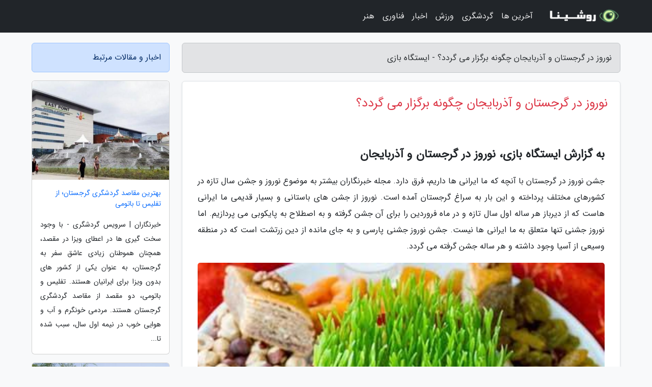

--- FILE ---
content_type: text/html; charset=UTF-8
request_url: https://managore.ir/post/%D9%86%D9%88%D8%B1%D9%88%D8%B2-%D8%AF%D8%B1-%DA%AF%D8%B1%D8%AC%D8%B3%D8%AA%D8%A7%D9%86-%D9%88-%D8%A2%D8%B0%D8%B1%D8%A8%D8%A7%DB%8C%D8%AC%D8%A7%D9%86-3773
body_size: 9745
content:
<!doctype html>
<html dir="rtl">
<head prefix="og: http://ogp.me/ns# fb: http://ogp.me/ns/fb# article: http://ogp.me/ns/article#">
<meta charset="utf-8" >
<title>نوروز در گرجستان و آذربایجان چگونه برگزار می گردد؟ - ایستگاه بازی</title>
<meta name="robots" content="index" />
<link rel="canonical" href="https://managore.ir/post/%D9%86%D9%88%D8%B1%D9%88%D8%B2-%D8%AF%D8%B1-%DA%AF%D8%B1%D8%AC%D8%B3%D8%AA%D8%A7%D9%86-%D9%88-%D8%A2%D8%B0%D8%B1%D8%A8%D8%A7%DB%8C%D8%AC%D8%A7%D9%86-3773" >
<meta property="og:url" content="https://managore.ir/post/%D9%86%D9%88%D8%B1%D9%88%D8%B2-%D8%AF%D8%B1-%DA%AF%D8%B1%D8%AC%D8%B3%D8%AA%D8%A7%D9%86-%D9%88-%D8%A2%D8%B0%D8%B1%D8%A8%D8%A7%DB%8C%D8%AC%D8%A7%D9%86-3773" >
	
<meta http-equiv="X-UA-Compatible" content="IE=edge">
<meta name="viewport" content="width=device-width, initial-scale=1.0" >	
<link rel="stylesheet" href="/module/template/framework/css/bootstrap.rtl.min.css" type="text/css" />
<link rel="stylesheet" type="text/css" href="/module/template/framework/css/style.css" >	
<meta name="twitter:card" content="summary_large_image" >
<meta name="twitter:domain" content="managore.ir" >
<meta property="og:type" content="article">
<meta property="article:publisher" content="https://managore.ir" >
<meta property="og:title" content="نوروز در گرجستان و آذربایجان چگونه برگزار می گردد؟ - ایستگاه بازی" >
<meta property="fb:app_id" content="1147311521992329" >
<meta property="og:image" content="https://managore.ir/upload/2023/03/10/f90c9a9ff697bc72-2e7a63a27-bc0b36a9b48.jpg" />
<meta property="og:site_name" content="ایستگاه بازی" >
<meta name="description" content="نوروز در گرجستان و آذربایجانجشن نوروز در گرجستان با آنچه که ما ایرانی ها داریم، فرق دارد. مجله خبرنگاران  بیشتر به موضوع نوروز و جشن سال تازه در کشورهای مختلف پرداخته - ایستگاه بازی" >
<meta property="og:description" content="نوروز در گرجستان و آذربایجانجشن نوروز در گرجستان با آنچه که ما ایرانی ها داریم، فرق دارد. مجله خبرنگاران  بیشتر به موضوع نوروز و جشن سال تازه در کشورهای مختلف پرداخته - ایستگاه بازی"  >
  
<script src="/module/template/framework/js/jquery-3.4.1.min.js" ></script>
<script src="/module/template/framework/js/function.js?lastmod=1768692083"></script>
<link rel="stylesheet" type="text/css" href="/module/template/framework/css/colorbox.css" >
<script src="/module/template/framework/js/jquery.colorbox-min.js"></script>	


<meta property="og:type" content="article" />
<script src="/module/component/comment/comment-post.js"></script><link rel="icon" href="/favicon.ico" type="image/x-icon">
<link rel="stylesheet" href="/module/template/framework/css/fontawesome.css">
<!--[if lt IE 9]>
<script src="/module/template/framework/js/bootstrap/html5shiv.min.js" ></script>
<script src="/module/template/framework/js/bootstrap/respond.min.js" ></script>
<![endif]-->
</head>
<body class="bg-light">
<div class="container-fluid bg-light position-relative pt-5">	
<div id="sitebody" class="mt-3">
<header>
<div class="row header">
<div class="col-sm-12">
</div>	
</div>	
</header><div class="row main-content">
<div class="container">
<div class="row">
<div class="col-lg-9 col-md-8 mb-5">
<article>	
<div class="breadcrumb alert alert-secondary">
<h1 class="h6 m-0"> 	
نوروز در گرجستان و آذربایجان چگونه برگزار می گردد؟ - ایستگاه بازی</h1>	
</div>
	
<div>
<div class="card shadow-sm border rounded p-0 mb-5 bg-white text-dark w-100 position-relative">
<h2 class="p-4 h4 text-danger mb-n4">نوروز در گرجستان و آذربایجان چگونه برگزار می گردد؟</h2>
<div class="custom-content card-body">
<div class="card-text">
<h2>به گزارش ایستگاه بازی، نوروز در گرجستان و آذربایجان</h2><p>جشن نوروز در گرجستان با آنچه که ما ایرانی ها داریم، فرق دارد. مجله خبرنگاران  بیشتر به موضوع نوروز و جشن سال تازه در کشورهای مختلف پرداخته و این بار به سراغ گرجستان آمده است. نوروز از جشن های باستانی و بسیار قدیمی ما ایرانی هاست که از دیرباز هر ساله اول سال تازه و در ماه فروردین را برای آن جشن گرفته و به اصطلاح به پایکوبی می پردازیم. اما نوروز جشنی تنها متعلق به ما ایرانی ها نیست. جشن نوروز جشنی پارسی و به جای مانده از دین زرتشت است که در منطقه وسیعی از آسیا وجود داشته و هر ساله جشن گرفته می گردد.</p></div>	
<picture>	
<source media="(max-width: 480px)" srcset="/upload/2023/03/10/cache/thum_f90c9a9ff697bc72-2e7a63a27-bc0b36a9b48.jpg">
<img src="https://managore.ir/upload/2023/03/10/f90c9a9ff697bc72-2e7a63a27-bc0b36a9b48.jpg" alt="نوروز در گرجستان و آذربایجان چگونه برگزار می گردد؟" class="card-img-top" title="نوروز در گرجستان و آذربایجان چگونه برگزار می شود؟">
</picture>	

<div class="card-text mt-3">	
<p>از منطقه ها جنوبی روسیه و قرقیزستان گرفته تا آذربایجان و گرجستان همگی همزمان با ما ایرانی ها نوروز را جشن می گیرند و به استقبال بهار می روند. هر چند که نوروز جشنی همگانی است اما در تمام کشورهای همسایه و دیگر کشورهایی که برگزار می گردد، تفاوت های بسیاری در برگزاری اش وجود دارد.</p><h3>تفاوت جشن نوروز در کشورهای مختلف</h3><p>برای آذربایجانی ها در کشورشان، نوروز یک جشن ملی بوده که جزو تعطیلات تقویم فارسی می دانند و از زمان زرتشت تا به امروز ادامه داشته است. این تعطیلات 3 روز به طول می انجامد که از تاریخ 20 تا 23 مارس در این کشور شرروع می گردد. همچون ایران و نوروز در گرجستان نمی توان این تاریخ را عنوان نمود. چرا که تاریخ دقیق جشن نوروز ممکن است از کشوری به کشور دیگر متفاوت باشد. نوروز یا روز نو را به آغاز سال نو در تقویم شمسی فارسی اطلاق می کنند. تعداد مردم آذربایجانی در گرجستان بسیار است به همین علت گرجستان تعداد نوروز را در سال 2010 رسمی و ملی نمود. تمام مردم آذربایجانی در گرجستان نوروز را هر ساله جشن می گیرند.</p><p> در گرجستان، نوروز با یک تعطیلات رسمی در 21 مارس و همزمان با 1 فروردین آغاز می گردد؛ در صورتی که در آذربایجان نوروز را از 20 ام تا 26 ام مارس جشن می گیرند. تمام مردم به صورت خودجوش و با هماهنگی خود جشن ها را سازماندهی می کنند، غذاهای سنتی می پزند و در مراسم و جشن های مختلف شرکت می کنند. نوروز در گرجستان با زیبایی و شکوه هر چه تمام تر برگزار می گردد و مردم گرجی بسیار شاد آن را برگزار می کنند.</p><h3>چهارشنبه سوری یا سه شنبه سوری</h3><p>بسیاری از مراسم ها و آمادگی های مردم گرجستان بسیار شبیه به مردم ایران است. به عنوان نمونه همچون خانواده های ایرانی، تمام خانواده های گرجی هم از چند روز پیش برای جشن آماده می شوند. مردم گرجستان چهارمین سه شنبه ماه اسفند را قبل از آغاز سال نو جشن می گیرند. جشن مردم گرجستان در واقع همان جشن چهارشنبه سوری ما ایرانیان است که در سه شنبه برگزار می کنند. هر چند ما ایرانی ها نیز در سه شنبه شب این جشن را برگزار می کنیم اما به چهارشنبه سوری معروف است. از مقدمات نوروز در گرجستان آماده شدن برای همین سه شنبه سوری است. روزی که همگی مردم گرجستان برای احترام گذاشتن به چهار عنصر طبیعت یعنی آب، آتش، زمین و باد خود را آماده نموده و جشنی برگزار می کنند. پس از رزرو هتل تفلیس برای شرکت در این مراسم به خیابان ها بروید.</p><h3>جشن سو چهارشنباسی یا همان آب بازی در سه شنبه | Su charshanbasi</h3><p>این جشن که دقیقا در سه شنبه هفته آخر سال و قبل از نوروز در گرجستان برپا می گردد، نماد طراوت و تازگی آب است. طبق سنتی باستانی، مردم در این روز به سمت چشمه های آب می روند و از این چشمه ها یک لیوان آب می نوشند. این نوشیدن آب، نشان دهنده این است که رویاها و آرزوهای آن ها در سال نو به حقیقت می پیوندد و تازه می گردد.</p><p>اگر قبل از این مراسم تور گرجستان خریده باشید یا به تفلیس سفر نموده باشید، می توانید در این مراسم شرکت کنید. تجربه متفاوتی از نوروز را داشته باشید. آب بازی و خیس کردن افراد در این روز هم اتفاق می افتد. بنابراین اگر به ناگاه یک سطل آب بر روی شما ریختند و خیس شدید، عصبانی و ناراحت نشوید. خود را از قبل برای این اتفاق آماده کنید.</p><h3>جشن اودچهارشنباسی یا آتش بازی در سه شنبه | Od charshanbasi</h3><p>آتش نماد گرما و خورشید است؛ در نتیجه یکی از نمادهای نوروز نیز آتش است. بنابراین مردم برای برپایی نوروز در گرجستان قبل از آغاز آن، با آتش به استقبالش می روند. در آتش بازی سه شنبه، مردم آتش را روشن می کنند اما روشن نمودن این آتش مقدس آدابی دارد. در هر خانواده ای که آتشی روشن می گردد، این آتش می بایست به وسیله کوچکترین فرد خانواده و بچه ها روشن گردد. چرا پاک بودن نماد آتش بوده که در بچه ها هم وجود دارد. مردم گرجی به همراه مردم باستان معتقدند که آتش مقدس است، به همین علت بچه ها اولین شعله آن را روشن می کنند. بزرگترها تنها اجاق و چیدن چوب ها را آماده می کنند. هنگامی که آتش روشن و بر پا شد، رسم است که قبل از نوروز در گرجستان مردم از روی آتش سه بار یا هفت بار بپرند.</p><p>بعلاوه یکی دیگر از مراسم ها و کارهایی که هر خانواده گرجی در جشن اود چهارشنباسی انجام می دهند، روشن نمودن شمع هایی به تعداد تمام اعضای خانواده در خانه شان است. اگر شما هم مهمان آن ها باشید و در خانه آن ها حضور داشته باشید، برای شما هم شمعی روشن می کنند.</p><h3>تورپاگ چهارشنباسی یا سه شنبه زمین | Torpag charshanbasi</h3><p>سبزه سفره هفت سین را همه ما ایرانی ها دوست داشته و در سفره هفت سین خود قرار می دهیم. اگر چه امروزه با پیشرفته شدن دنیا و البته مشغله های نو زندگی مدرن بیشتر خانواده ها سبزه را از بیرون خریداری می کنند و به خانه می برند اما کاشت سبزه در میان مردم گرجی آدابی دارد. نوروز در گرجستان همچنان به شیوه های قدیمی خود پایبند است و به نسل های آینده این سنت زیبا و دلنشین را آموزش می دهد.</p><p>خانواده های گرجی همگی به دور هم در این روز جمع می شوند و در بشقاب هایی دانه های گندم را خیس نموده و منتظر می مانند تا رشد کنند. این کار، نشانه و نمادی از زنده شدن زمین پس از زمستان است. سبزه کاشتن را بعلاوه نمادی از قدرت نسل نو می دانند. سمنو را هم که ماده ای بسیار خوشمزه و مقوی است از این گندم های جوانه زده می گیرند.</p><h3>یل چهارشنباسی یا سه شنبه باد | Yel charshanbasi</h3><p>باد به نوعی انرژی خلاق است. این باد است که درختان را تکان می دهد. به درختان یاری می نماید تا بارور شده و قوی شوند. گرده گل ها به وسیله باد بهاری است که جا به جا شده و صحرا و دشت را پر از گل می نماید. قبل از آغاز نوروز در گرجستان مردم گرجی این روز (سه شنبه آخر سال) را روز شادی، موفقست و عشق می دانند. یکی از جالب ترین و بامزه ترین کارها به وسیله دختران جوان انجام می گردد. دختران جوان برای سال آینده خود فال می گیرند و بخت خود را می آزمایند تا ببینند که آیا در سال نو شوهر آینده خود را می یابند یا نه!</p><p>این دختران جوان گرجستانی در این روز سیبی را گاز می زنند و می خورند. سپس دانه های آن سیب را در زیر بالشت خود در هنگام شب مخفی می کنند. طبق باورهای باستانی مردم گرجستان معتقدند که با این کار، می توانند شوهر آینده خود را در خواب ببینند.</p><h3>سفره هفت سین مردم گرجستان</h3><p>سفره هفت سینی که برای نوروز در گرجستان چیده می گردد هم آداب خاص خود را دارند. مردم گرجستان همچون دیگر نقاط دنیا که سفره نوروز می چینند، حتما هفت قلم را که نامشان با حرف سین آغاز می گردد را بر طبق قاعده و باوری قدیمی انتخاب نموده و در سفره هفت سین خود می چینند. سفره هفت سین گرجی ها همچون سفره هفت سین ما ایرانی هاست.</p><h3>دیگر مراسم های نوروز در گرجستان</h3><p>دولتمندان و رئیس های دولتی این کشور بیشتر افتتاح ساختمان های ساخته شده و نو عمومی را برای این روز می گذارند. مردان و زنان لباس های سنتی خود را می پوشند. در روز اول بهار بچه ها و دختران جوان را آماده نموده و برایشان تاجی از گل آماده می کنند. سپس این بچه ها در خیابان ها با دسته گلی حرکت نموده و عید نوروز را به همگان تبریک می گویند.</p><p>یکی از مراسم ها و جشن های که در این روز برپا می گردد مسابقات تماشای کشتی است. پایکوبی های سنتی از دیگر مراسم هایی است که نوروز در گرجستان می توانید شاهد آن باشید. مراسم آتش بازی هم از دیگر مراسم هایی که با آغاز نوروز در میادین شهر برگزار می گردد و همگان به تماشا آن می روند.</p><p>بعلاوه پسران و مردان جوان لباس های سنتی خود را پوشیده و سوار اسب می شوند. در میان خیابان ها به اسب سواری مشغول می شوند. پسران جوانی را می توانید ببینید که منتظر اجرای پایکوبی آذربایجانی خود هستند. در میان آن ها هم پسران گرجستانی و هم پسران آذربایجانی وجود دارند. موسیقی های محلی گرجی و آذربایجانی نواخته و خوانده می گردد.</p><p>تمامی مردم آذربایجانی در شهر مارنیولی گرجستان در روز اول عید، از خانه هایشان بیرون می آیند و به ملاقات یکدیگر در خیابان ها می روند.</p><p>منبع: oc-media.org</p><span class="post-source">منبع: الی گشت</span></div>	
</div>
<!--
<div class="text-center my-4 px-5 d-flex">
<div class="a2a_kit a2a_kit_size_32 a2a_default_style mx-auto">
<a class="a2a_button_twitter"></a>
<a class="a2a_button_linkedin"></a>
<a class="a2a_button_pinterest"></a>
<a class="a2a_button_telegram"></a>
<a class="a2a_button_reddit"></a>
<a class="a2a_button_tumblr"></a>
<a class="a2a_button_blogger"></a>
<a class="a2a_button_google_gmail"></a>
</div>
</div>		
<script async src="https://static.addtoany.com/menu/page.js"></script>
-->
<div class="p-4 border-top">
<div class="row small">
<span class="col-lg-3 col-sm-6">انتشار: <span content="2023-03-10 13:31:04" >19 اسفند 1401</span></span>

<span class="col-lg-3 col-sm-6">بروزرسانی: <span content="2023-03-10 13:31:04" >19 اسفند 1401</span></span>

<span class="col-lg-3 col-sm-6">
گردآورنده: <span >managore.ir</span>
</span>
<span class="col-lg-3 col-sm-6">شناسه مطلب: 2166</span>
</div>
</div>
</div>
	
<div class="card w-100 mb-5 shadow-sm"><h3 class="heads commenthead h6 card-header alert-secondary" id="commenthead"><span>به "نوروز در گرجستان و آذربایجان چگونه برگزار می گردد؟" امتیاز دهید</span></h3><div class="comments card-body"><script type="application/ld+json">{
								"@context" : "https://schema.org/",
								  "@type": "AggregateRating",
								  "itemReviewed": {
									"@type": "CreativeWorkSeries",
									"name" : "نوروز در گرجستان و آذربایجان چگونه برگزار می گردد؟"
								  },
								  "ratingValue": "1",
								  "bestRating": "5",
								  "worstRating": "1",
								  "ratingCount" : "1"
								}</script><span class="votereview d-block mb-3 float-end"><span>1</span> کاربر  به "<span>نوروز در گرجستان و آذربایجان چگونه برگزار می گردد؟</span>" امتیاز داده است | <span><span>1</span> از 5</span></span><div class="vote" id="votbox"><form action="/module/component/comment/comment-process.php" method="post" class="form-inline d-inline-block"><span class="votetext px-0 form-check d-inline-block">امتیاز دهید: </span><span class="form-check-xs form-check-inline"><label class="form-check-label ps-1" for="inlineRadio1">1</label>
			<input  class="form-check-input" type="radio" id="inlineRadio1" name="rate" value="1"> </span><span class="form-check-xs form-check-inline"><label class="form-check-label ps-1" for="inlineRadio2">2</label>
			<input  class="form-check-input" type="radio" id="inlineRadio2" name="rate" value="2"> </span><span class="form-check-xs form-check-inline"><label class="form-check-label ps-1" for="inlineRadio3">3</label>
			<input  class="form-check-input" type="radio" id="inlineRadio3" name="rate" value="3"> </span><span class="form-check-xs form-check-inline"><label class="form-check-label ps-1" for="inlineRadio4">4</label>
			<input  class="form-check-input" type="radio" id="inlineRadio4" name="rate" value="4"> </span><span class="form-check-xs form-check-inline"><label class="form-check-label ps-1" for="inlineRadio5">5 </label>
			<input  class="form-check-input" type="radio" id="inlineRadio5" name="rate" value="5"> </span><input type="hidden" name="c_id" value="2166"><input type="hidden" name="c_type" value="post"><input type="hidden" name="c_url" value="/post/%D9%86%D9%88%D8%B1%D9%88%D8%B2-%D8%AF%D8%B1-%DA%AF%D8%B1%D8%AC%D8%B3%D8%AA%D8%A7%D9%86-%D9%88-%D8%A2%D8%B0%D8%B1%D8%A8%D8%A7%DB%8C%D8%AC%D8%A7%D9%86-3773"><input type="hidden" name="c_vote" value="1"><button class="btn btn-warning" type="submit">رای</button></form></div></div></div>
			<script>
			function getCookie(cname) {
			  let name = cname + "=";
			  let decodedCookie = decodeURIComponent(document.cookie);
			  let ca = decodedCookie.split(";");
			  for(let i = 0; i <ca.length; i++) {
				let c = ca[i];
				while (c.charAt(0) == " ") {
				  c = c.substring(1);
				}
				if (c.indexOf(name) == 0) {
				  return c.substring(name.length, c.length);
				}
			  }
			  return "";
			}
			function checkCookie() {
			
			  let vote = getCookie("post-2166");
			  if (vote != "") {
			  	var votes=document.getElementById("votbox").innerHTML="امتیاز شما: " + vote;
			  }
			}
			
			checkCookie();
			</script><div class="card w-100 shadow-sm"><h4 class="heads commenthead h6 card-header alert-secondary"><span>دیدگاه های مرتبط با "نوروز در گرجستان و آذربایجان چگونه برگزار می گردد؟"</span></h4><div class="respond card-body"><span class="comment_title small card-header w-100 mb-3 d-block text-danger">* نظرتان را در مورد این مقاله با ما درمیان بگذارید</span><div><form action="#" method="POST" class="comment-form" id="comment-form" ><div id="replytoname" class="alert-info mb-3 w-100"></div><div id="name-group" class="form-group mb-3"><input type="text" class="form-control bg-light" name="name" placeholder="نام (لازم)"></div><div id="email-group" class="form-group mb-3"><input style="direction:rtl;text-align:right" type="text" class="form-control bg-light" name="email" id="commentformemail" placeholder="ایمیل (لازم - نمایش داده نمی‌شود)"></div><div id="phone-group" class="form-group mb-3"><input type="text" class="form-control bg-light" name="phone" placeholder="شماره موبایل (اختیاری - نمایش داده نمی‌شود)"></div><div id="comment-group" class="form-group mb-3"><textarea class="form-control bg-light" name="comment" cols="45" rows="8" placeholder="دیدگاه یا سوال (لازم)"></textarea></div><div id="captcha-group" class="form-group mb-3"><label class="captcha mb-3">سوال اتفاقی: نام پایتخت ایران چیست؟</label><input type="text" class="form-control bg-light" name="captcha"></div><input type="hidden" class="form-control" name="content_id" value="2166"><input type="hidden" class="form-control" name="content_type" value="post"></form><button class="btn btn-success mb-3" onclick="myformhandler('comment-form','/module/component/comment/comment-process.php','formalert',false)" >ارسال</button> <span class="formalert"></span></div></div></div>	
</div>
</article>	
</div>	

<div id="sidebar" class="col-lg-3 col-md-4 mb-5">
<aside>	
	


<div class="tourel-head alert alert-primary">اخبار و مقالات مرتبط</div>

<div class="posts printhide sidposts card mb-3">
<div class="imgtitle">
<img class="card-img-top mb-3" src="/upload/2021/04/21/cache/thum_2fc921236-57fff0f1f74f-50bf36bc585.jpg" alt="بهترین مقاصد گردشگری گرجستان؛ از تفلیس تا باتومی">
<a class="poststitle d-block px-3 small text-decoration-none" href="/post/%D8%A8%D9%87%D8%AA%D8%B1%DB%8C%D9%86-%D9%85%D9%82%D8%A7%D8%B5%D8%AF-%DA%AF%D8%B1%D8%AF%D8%B4%DA%AF%D8%B1%DB%8C-%DA%AF%D8%B1%D8%AC%D8%B3%D8%AA%D8%A7%D9%86-2973">
بهترین مقاصد گردشگری گرجستان؛ از تفلیس تا باتومی</a>
</div>
<div class="card-body">
<p class="description small p-0 m-0 text-justify">
خبرنگاران | سرویس گردشگری - با وجود سخت گیری ها در اعطای ویزا در مقصد، همچنان هموطنان زیادی عاشق سفر به گرجستان، به عنوان یکی از کشور های بدون ویزا برای ایرانیان هستند. تفلیس و باتومی، دو مقصد از مقاصد گردشگری گرجستان هستند. مردمی خونگرم و آب و هوایی خوب در نیمه اول سال، سبب شده تا...</p>
</div>
</div>


<div class="posts printhide sidposts card mb-3">
<div class="imgtitle">
<img class="card-img-top mb-3" src="/upload/2025/02/05/cache/thum_e26b620ad30571-9e629c8e2070a-95312dcfc73d.jpg" alt="از چادگان اصفهان چه میدانید؟ در کنار کاوه آهنگر و روستای ساحلی چادگان!">
<a class="poststitle d-block px-3 small text-decoration-none" href="/post/%D8%A7%D8%B2-%DA%86%D8%A7%D8%AF%DA%AF%D8%A7%D9%86-%D8%A7%D8%B5%D9%81%D9%87%D8%A7%D9%86-%DA%86%D9%87-%D9%85%DB%8C%D8%AF%D8%A7%D9%86%DB%8C%D8%AF-4017">
از چادگان اصفهان چه میدانید؟ در کنار کاوه آهنگر و روستای ساحلی چادگان!</a>
</div>
<div class="card-body">
<p class="description small p-0 m-0 text-justify">
امروز می خواهیم مقصدی تازه و دیدنی را در استان اصفهان به شما معرفی کنیم. چادگان اصفهان؛ شهری زیبا با آب و هوای مطبوع و معتدل که طبیعتی سرسبز آن زبانزد شده است. بله، درست خواندید؛ در این شهر باغ های پر از میوه، درختان سربه فلک کشیده، رودهای آب زلال و صحنه های طبیعی حیرت آوری را شاهد...</p>
</div>
</div>


<div class="posts printhide sidposts card mb-3">
<div class="imgtitle">
<img class="card-img-top mb-3" src="/upload/2025/02/02/cache/thum_604a1c14db40-2e1a4447d877298-6a9aec6d510db4.jpg" alt="معرفی شهر تفلیس؛ بزرگ ترین و زیباترین شهر گرجستان">
<a class="poststitle d-block px-3 small text-decoration-none" href="/post/%D9%85%D8%B9%D8%B1%D9%81%DB%8C-%D8%B4%D9%87%D8%B1-%D8%AA%D9%81%D9%84%DB%8C%D8%B3-%D8%A8%D8%B2%D8%B1%DA%AF-%D8%AA%D8%B1%DB%8C%D9%86-%D9%88-6927">
معرفی شهر تفلیس؛ بزرگ ترین و زیباترین شهر گرجستان</a>
</div>
<div class="card-body">
<p class="description small p-0 m-0 text-justify">
امروز قصد داریم تا با معرفی شهر تفلیس، شما را با کشور گرجستان و مرکز زیبای آن آشنا کنیم. این شهر در کنار موقعیت های سیاسی و مالی ویژه ای که دارد به لحاظ گردشگری نیز در جایگاه ایده آلی قرار گرفته و همین باعث شده تا اندازه مهاجرت و سفر تفریحی به آن مورد توجه قرار گیرد. شما درباره تفلیس...</p>
</div>
</div>


<div class="posts printhide sidposts card mb-3">
<div class="imgtitle">
<img class="card-img-top mb-3" src="/upload/2024/12/12/cache/thum_cb18ac4d5566-67c05f9c78711ec89-88fc45bc552a1b.jpg" alt="برترین زمان سفر به راس الخیمه؛ قطب گردشگری خاورمیانه در امارات متحده عربی">
<a class="poststitle d-block px-3 small text-decoration-none" href="/post/%D8%A8%D9%87%D8%AA%D8%B1%DB%8C%D9%86-%D8%B2%D9%85%D8%A7%D9%86-%D8%B3%D9%81%D8%B1-%D8%A8%D9%87-%D8%B1%D8%A7%D8%B3-%D8%A7%D9%84%D8%AE%DB%8C%D9%85%D9%87-6550">
برترین زمان سفر به راس الخیمه؛ قطب گردشگری خاورمیانه در امارات متحده عربی</a>
</div>
<div class="card-body">
<p class="description small p-0 m-0 text-justify">
این روزها راس الخیمه، شهری در کرانه ساحلی خلیج فارس در کشور امارت متحده عربی، توجه گردشگران زیادی از سراسر دنیا را به خود جذب نموده است. برای آگاهی از برترین زمان سفر به این شهر، در این مقاله با ما بخوانید.</p>
</div>
</div>

	

</aside>		
</div>	
</div>
</div>
</div>					
<div class="container"><div class="w-100"><ol class="breadcrumb border shadow-sm rounded-pill p-3" itemscope="" itemtype="http://schema.org/BreadcrumbList"><li class="breadcrumb-item" aria-current="page" itemprop="itemListElement" itemscope="" itemtype="http://schema.org/ListItem"><a itemprop="item" href="https://managore.ir"><span itemprop="name">ایستگاه بازی</span></a><meta itemprop="position" content="1" ></li><li class="separate px-2">»</li><li class="breadcrumb-item" itemprop="itemListElement" itemscope="" itemtype="http://schema.org/ListItem">
                        <a rel="nofollow noopener noreferrer" itemprop="item" href="/posts/blog">
                        <span itemprop="name"> همه اخبار و مقاله ها</span></a>
                        <meta itemprop="position" content="2" >
                        </li><li class="separate px-2">»</li><li class="breadcrumb-item" itemprop="itemListElement" itemscope="" itemtype="http://schema.org/ListItem">
                        <a rel="nofollow noopener noreferrer" itemprop="item" href="/posts/travel-%DA%AF%D8%B1%D8%AF%D8%B4%DA%AF%D8%B1%DB%8C">
                        <span itemprop="name"> مقالات گردشگری</span></a>
                        <meta itemprop="position" content="3" >
                        </li><li class="separate px-2">»</li><li class="here breadcrumb-item">نوروز در گرجستان و آذربایجان چگونه برگزار می گردد؟</li></ol></div></div>

<script type="text/javascript">
$(document).ready(function(){
	$('#lightgallery').lightGallery();
});
</script>
<script src="/module/template/framework/js/lightgallery/picturefill.min.js"></script>
<script src="/module/template/framework/js/lightgallery/lightgallery-all.min.js"></script>
<script src="/module/template/framework/js/lightgallery/jquery.mousewheel.min.js"></script>
<div class="custom-navbar row bg-dark text-white position-absolute w-100" style="top:0" id="header">
<nav class="container">
<div class="navbar navbar-expand-lg navbar-dark">
<a class="navbar-brand" href="https://managore.ir" id="logo" title="ایستگاه بازی"><img src="https://managore.ir/upload/logo/roshina.com.png" alt="ایستگاه بازی" height="38"></a>
<button class="navbar-toggler" type="button" data-bs-toggle="collapse" data-bs-target="#navbarSupportedContent" aria-controls="navbarSupportedContent" aria-expanded="false" aria-label="Toggle navigation">
			  <span class="navbar-toggler-icon"></span>
			</button><div class="collapse navbar-collapse" id="navbarSupportedContent"><ul class="navbar-nav me-auto mb-2 mb-lg-0 "><li class="nav-item"><a rel="nofollow" class="nav-link" href="/posts/blog">آخرین ها</a></li><li class="nav-item"><a rel="nofollow" class="nav-link" href="/posts/travel-%DA%AF%D8%B1%D8%AF%D8%B4%DA%AF%D8%B1%DB%8C">گردشگری</a></li><li class="nav-item"><a rel="nofollow" class="nav-link" href="/posts/sport-%D9%88%D8%B1%D8%B2%D8%B4">ورزش</a></li><li class="nav-item"><a rel="nofollow" class="nav-link" href="/posts/news-%D8%A7%D8%AE%D8%A8%D8%A7%D8%B1">اخبار</a></li><li class="nav-item"><a rel="nofollow" class="nav-link" href="/posts/technology-%D8%AA%DA%A9%D9%86%D9%88%D9%84%D9%88%DA%98%DB%8C">فناوری</a></li><li class="nav-item"><a rel="nofollow" class="nav-link" href="/posts/art-culture-%D9%81%D8%B1%D9%87%D9%86%DA%AF-%D9%87%D9%86%D8%B1">هنر</a></li></ul></div>
</div>
</nav>
</div>

</div>

<div class="row bg-secondary text-white">	
<footer class="container" id="mainfooter">
<div class="row pt-5" id="footer">
<div class="f-column clearright px-4 pb-5 col-md-4">
<div class="foothead h5 p-2">خبرنامه</div>
<div class="columnbody">
<p class="p-2"></p>
<form class="form-signin" id="newsletter" name="newsletter" action="#" method="post">
<div class="form-group">	
<input class="form-control text-right" required name="email" type="email" placeholder="ایمیل">	
</div>
<div class="form-group">	
<input class="form-control text-right" name="phone" type="tel" placeholder="موبایل">
</div>	
<button class="newsbutton btn btn-warning btn-aban" name="button" type="button" onClick="myformhandler('newsletter','/module/plugin/newsletter/newsletterhandler.php','newslalert')">عضویت</button>
<span class="newslalert"></span>
</form>
</div>
</div></div>
</footer>
</div>	
<div class="row" >
<span class="col-lg-12 bg-dark text-white text-center p-3 small en" id="copyright">	
Copyright © 2026 managore.ir All rights reserved.
</span>	
</div>
<span class="phone">
</span>
</div>
<script>
window.onload = function () {	
	if (window.history.pushState) {
		window.history.pushState('', '/', window.location.pathname);
	} else {
		window.location.hash = '';
	}
}
</script>
<script src="/module/template/framework/js/bootstrap/bootstrap.bundle.min.js" ></script>
<script defer src="https://static.cloudflareinsights.com/beacon.min.js/vcd15cbe7772f49c399c6a5babf22c1241717689176015" integrity="sha512-ZpsOmlRQV6y907TI0dKBHq9Md29nnaEIPlkf84rnaERnq6zvWvPUqr2ft8M1aS28oN72PdrCzSjY4U6VaAw1EQ==" data-cf-beacon='{"version":"2024.11.0","token":"3625df2282a347cba2feb9e6f0827ea7","r":1,"server_timing":{"name":{"cfCacheStatus":true,"cfEdge":true,"cfExtPri":true,"cfL4":true,"cfOrigin":true,"cfSpeedBrain":true},"location_startswith":null}}' crossorigin="anonymous"></script>
</body>
</html>